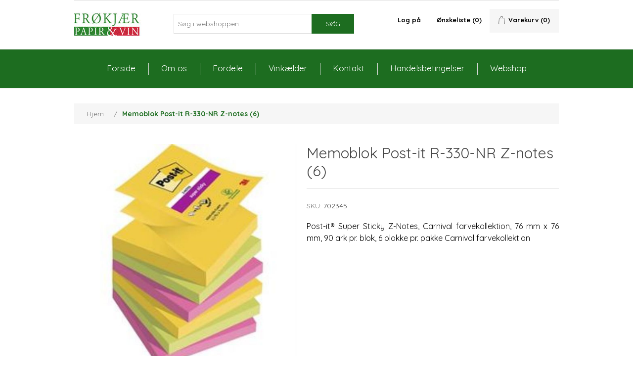

--- FILE ---
content_type: text/html; charset=utf-8
request_url: https://froekjaerpapir.dk/memoblok-post-it-r-330-nr-z-notes-6
body_size: 9124
content:


<!DOCTYPE html>
<html lang="da" dir="ltr" class="html-product-details-page">
<head>
    <title>Fr&#xF8;kj&#xE6;r papir &amp; vin. Memoblok Post-it R-330-NR Z-notes (6)</title>
    <meta http-equiv="Content-type" content="text/html;charset=UTF-8" />
    <meta name="description" content="" />
    <meta name="keywords" content="" />
    <meta name="generator" content="nopCommerce" />
    <meta name="viewport" content="width=device-width, initial-scale=1" />
    <meta property="og:type" content="product" />
<meta property="og:title" content="Memoblok Post-it R-330-NR Z-notes (6)" />
<meta property="og:description" content="" />
<meta property="og:image" content="https://froekjaerpapir.dk/images/thumbs/36455540_550.jpeg" />
<meta property="og:image:url" content="https://froekjaerpapir.dk/images/thumbs/36455540_550.jpeg" />
<meta property="og:url" content="https://froekjaerpapir.dk/memoblok-post-it-r-330-nr-z-notes-6" />
<meta property="og:site_name" content="Fr&#xF8;kj&#xE6;r papir og vin" />
<meta property="twitter:card" content="summary" />
<meta property="twitter:site" content="Fr&#xF8;kj&#xE6;r papir og vin" />
<meta property="twitter:title" content="Memoblok Post-it R-330-NR Z-notes (6)" />
<meta property="twitter:description" content="" />
<meta property="twitter:image" content="https://froekjaerpapir.dk/images/thumbs/36455540_550.jpeg" />
<meta property="twitter:url" content="https://froekjaerpapir.dk/memoblok-post-it-r-330-nr-z-notes-6" />

       

    <link rel="stylesheet" type="text/css" href="/lib_npm/jquery-ui-dist/jquery-ui.min.css?v=kTOtt-fCe9uOSlPPUS8VmD9fBsI" />
<link rel="stylesheet" type="text/css" href="/Themes/Frokjaer/Content/css/fontawesome_solid.min.css?v=ueq8SHHaBSPFdz9G0OW39Gytvg4" />
<link rel="stylesheet" type="text/css" href="/Themes/Frokjaer/Content/css/fontawesome.min.css?v=DfXskvSd7GWyHiONaPe2GCrOt4Y" />
<link rel="stylesheet" type="text/css" href="/Themes/Frokjaer/Content/css/bootstrap.min.css?v=4gdDGqkhA-44qDt_cyTng93yIhk" />
<link rel="stylesheet" type="text/css" href="/Themes/Frokjaer/Content/css/styles.css?v=PxQqecC6dMqo70w4TMpL00SOTB0" />
<link rel="stylesheet" type="text/css" href="/Themes/Frokjaer/Content/css/mobile.min.css?v=BK2u-pk7INOiVxxtuZBG7D-Alk4" />
<link rel="stylesheet" type="text/css" href="/Themes/Frokjaer/Content/css/custom.min.css?v=bxjwDJLBp-uKWXIrudLKe_0NmNc" />
<link rel="stylesheet" type="text/css" href="/Themes/Frokjaer/Content/css/ch.css?v=EZulC7_Z3marlC1GB9F_NdWSiTI" />
<link rel="stylesheet" type="text/css" href="/Plugins/SevenSpikes.Nop.Plugins.MegaMenu/Themes/DefaultClean/Content/MegaMenu.css?v=9I__SHuFqPCG-HhMZJggSd0lfNc" />
<link rel="stylesheet" type="text/css" href="https://fonts.googleapis.com/css2?family=Quicksand:wght@300;400;500;600;700&display=swap" />


    
    
    
    
    <link rel="apple-touch-icon" sizes="180x180" href="/icons/icons_0/apple-touch-icon.png?v=4.50">
<link rel="icon" type="image/png" sizes="32x32" href="/icons/icons_0/favicon-32x32.png?v=4.50">
<link rel="icon" type="image/png" sizes="192x192" href="/icons/icons_0/android-chrome-192x192.png?v=4.50">
<link rel="icon" type="image/png" sizes="16x16" href="/icons/icons_0/favicon-16x16.png?v=4.50">
<link rel="manifest" href="/icons/icons_0/site.webmanifest?v=4.50">
<link rel="mask-icon" href="/icons/icons_0/safari-pinned-tab.svg?v=4.50" color="#5bbad5">
<link rel="shortcut icon" href="/icons/icons_0/favicon.ico?v=4.50">
<meta name="msapplication-TileColor" content="#2b5797">
<meta name="msapplication-TileImage" content="/icons/icons_0/mstile-144x144.png?v=4.50">
<meta name="msapplication-config" content="/icons/icons_0/browserconfig.xml?v=4.50">
<meta name="theme-color" content="#ffffff">
    
    
    <!--Powered by nopCommerce - https://www.nopCommerce.com-->

    <script src="https://challenges.cloudflare.com/turnstile/v0/api.js?compat=recaptcha" async="" defer="" type="text/javascript"></script>
</head>
<body>
    

<div class="ajax-loading-block-window" style="display: none">
</div>
<div id="dialog-notifications-success" title="Bemærkning" style="display:none;">
</div>
<div id="dialog-notifications-error" title="Fejl" style="display:none;">
</div>
<div id="dialog-notifications-warning" title="Advarsel" style="display:none;">
</div>
<div id="bar-notification" class="bar-notification-container" data-close="Luk">
</div>

<!--[if lte IE 8]>
    <div style="clear:both;height:59px;text-align:center;position:relative;">
        <a href="http://www.microsoft.com/windows/internet-explorer/default.aspx" target="_blank">
            <img src="/Themes/Frokjaer/Content/images/ie_warning.jpg" height="42" width="820" alt="You are using an outdated browser. For a faster, safer browsing experience, upgrade for free today." />
        </a>
    </div>
<![endif]--><div class="master-wrapper-page">
    
<div class="header">
    
    <div class="desktop-header">
    <div class="header-upper">
       <div class="header-selectors-wrapper">
            
        </div>
    </div>
    
    <div class="header-lower">
        <div class="header-logo">
            <a href="/">
    <img title="" alt="Fr&#xF8;kj&#xE6;r papir og vin" src="https://froekjaerpapir.dk/images/thumbs/0000080_froekjaer_papir_vin_logo.jpeg">
</a>
        </div>
        <div class="search-box store-search-box">
            <form method="get" id="small-search-box-form" action="/search">
        <input type="text" class="search-box-text" id="small-searchterms" autocomplete="off" name="q" placeholder="Søg i webshoppen" aria-label="Søg i butikken" />
        <button type="submit" class="button-1 search-box-button">Søg</button>
            
            
</form>
        </div>
            <div class="header-links-wrapper">
                
<div class="header-links">
    <div class="desktop-header">
    <ul>
        
                <li><a href="/login?returnUrl=%2Fmemoblok-post-it-r-330-nr-z-notes-6" title="Log på" class="ico-login">Log på</a></li>
            <li>
                    <a href="/wishlist" class="ico-wishlist" title='Ønskeliste'>
                    <span class="wishlist-label">Ønskeliste</span>
                    <span class="wishlist-qty">(0)</span>
                </a>
            </li>
            <li id="topcartlink">
                    <a href="/cart" class="ico-cart" title='Varekurv'>
                    <span class="cart-label">Varekurv</span>
                    <span class="cart-qty">(0)</span>
                </a>
            </li>
        
    </ul>
    </div>

    <div class ="mobile-header">
        <ul>
                <li>
                    <a href="/login?returnUrl=%2Fmemoblok-post-it-r-330-nr-z-notes-6" class="ico-login">
                         <img src = "../Themes/Frokjaer/Content/images/user-alt.png">
                    </a>
                </li>
           
                <li>
                    <a href="/cart">
                        <img src = "../Themes/Frokjaer/Content/images/cart.png">
                        <span class="cart-qty">(0)</span>
                    </a>
                </li>
            <li class = "toggle-btn">
                 <a href ="javascript:void(0);">
                        <img src = "../Themes/Frokjaer/Content/images/bars-solid.png" class = "burger-btn">
                      
                    </a>
            </li>
        </ul>
    </div>
        
</div>

                <div id="flyout-cart" class="flyout-cart">
    <div class="mini-shopping-cart">
        <div class="count">
Du har ingen varer i din varekurv.        </div>
    </div>
</div>

            </div>
            </div>
    
    
    </div>
    <div class="mobile-header">
        <div class = "custom-header">
            <div class="header-logo">
                <a href="/">
    <img title="" alt="Fr&#xF8;kj&#xE6;r papir og vin" src="https://froekjaerpapir.dk/images/thumbs/0000080_froekjaer_papir_vin_logo.jpeg">
</a>
             </div>
             <div class = "menu-items">
                
<div class="header-links">
    <div class="desktop-header">
    <ul>
        
                <li><a href="/login?returnUrl=%2Fmemoblok-post-it-r-330-nr-z-notes-6" title="Log på" class="ico-login">Log på</a></li>
            <li>
                    <a href="/wishlist" class="ico-wishlist" title='Ønskeliste'>
                    <span class="wishlist-label">Ønskeliste</span>
                    <span class="wishlist-qty">(0)</span>
                </a>
            </li>
            <li id="topcartlink">
                    <a href="/cart" class="ico-cart" title='Varekurv'>
                    <span class="cart-label">Varekurv</span>
                    <span class="cart-qty">(0)</span>
                </a>
            </li>
        
    </ul>
    </div>

    <div class ="mobile-header">
        <ul>
                <li>
                    <a href="/login?returnUrl=%2Fmemoblok-post-it-r-330-nr-z-notes-6" class="ico-login">
                         <img src = "../Themes/Frokjaer/Content/images/user-alt.png">
                    </a>
                </li>
           
                <li>
                    <a href="/cart">
                        <img src = "../Themes/Frokjaer/Content/images/cart.png">
                        <span class="cart-qty">(0)</span>
                    </a>
                </li>
            <li class = "toggle-btn">
                 <a href ="javascript:void(0);">
                        <img src = "../Themes/Frokjaer/Content/images/bars-solid.png" class = "burger-btn">
                      
                    </a>
            </li>
        </ul>
    </div>
        
</div>

             </div>
             <div class="search-box store-search-box">
                <form method="get" id="small-search-box-form" action="/search">
        <input type="text" class="search-box-text" id="small-searchterms" autocomplete="off" name="q" placeholder="Søg i webshoppen" aria-label="Søg i butikken" />
        <button type="submit" class="button-1 search-box-button">Søg</button>
            
            
</form>
            </div>
        </div>
    </div>

    
</div>
    









    <ul class="mega-menu top_header_menu"
        data-isRtlEnabled="false"
        data-enableClickForDropDown="false">


<li class=" ">

    <a href="/" class="" title="Forside" ><span> Forside</span></a>

</li>



<li class=" ">

    <a href="/om-os" class="" title="Om os" ><span> Om os</span></a>

</li>



<li class=" ">

    <a href="/fordele" class="" title="Fordele" ><span> Fordele</span></a>

</li>



<li class=" ">

    <a href="/vink&#xE6;lder" class="" title="Vink&#xE6;lder" ><span> Vink&#xE6;lder</span></a>

</li>



<li class=" ">

    <a href="/contactus" class="" title="Kontakt" ><span> Kontakt</span></a>

</li>



<li class=" ">

    <a href="/handelsbetingelser" class="" title="Handelsbetingelser" ><span> Handelsbetingelser</span></a>

</li>



<li class=" ">

    <a href="/av-konferenceudstyr" class="" title="Webshop" ><span> Webshop</span></a>

</li>


        
    </ul>
    <div class="menu-title"><span>Menu</span></div>
    <ul class="mega-menu-responsive top_header_menu">


<li class=" ">

    <a href="/" class="" title="Forside" ><span> Forside</span></a>

</li>



<li class=" ">

    <a href="/om-os" class="" title="Om os" ><span> Om os</span></a>

</li>



<li class=" ">

    <a href="/fordele" class="" title="Fordele" ><span> Fordele</span></a>

</li>



<li class=" ">

    <a href="/vink&#xE6;lder" class="" title="Vink&#xE6;lder" ><span> Vink&#xE6;lder</span></a>

</li>



<li class=" ">

    <a href="/contactus" class="" title="Kontakt" ><span> Kontakt</span></a>

</li>



<li class=" ">

    <a href="/handelsbetingelser" class="" title="Handelsbetingelser" ><span> Handelsbetingelser</span></a>

</li>



<li class=" ">

    <a href="/av-konferenceudstyr" class="" title="Webshop" ><span> Webshop</span></a>

</li>


        
    </ul>

   
    



    
    <div class="header-menu">
       

<ul class="top-menu notmobile">
    
        <li>
            <a href="/av-konferenceudstyr">AV- &amp; konferenceudstyr
            </a>
                    <div class="sublist-toggle"></div>
                    <ul class="sublist first-level">
        <li>
            <a href="/flipovere-tilbehoer">Flipovere/tilbeh&#xF8;r
            </a>
        </li>
        <li>
            <a href="/dokumentmapper">Dokumentmapper
            </a>
        </li>
        <li>
            <a href="/whiteboardtavler-tilbehoer">Whiteboardtavler/tilbeh&#xF8;r
            </a>
        </li>
        <li>
            <a href="/moedetilbehoer">M&#xF8;detilbeh&#xF8;r
            </a>
        </li>
        <li>
            <a href="/opslagstavler-tilbehoer">Opslagstavler/tilbeh&#xF8;r
            </a>
        </li>
        <li>
            <a href="/tasker-2">Tasker
            </a>
        </li>
                    </ul>
        </li>
        <li>
            <a href="/belysning-inventar">Belysning &amp; Inventar
            </a>
                    <div class="sublist-toggle"></div>
                    <ul class="sublist first-level">
        <li>
            <a href="/lamper">Lamper
            </a>
        </li>
        <li>
            <a href="/vaegure">V&#xE6;gure
            </a>
        </li>
        <li>
            <a href="/brevvaegte">Brevv&#xE6;gte
            </a>
        </li>
        <li>
            <a href="/stoleunderlag">Stoleunderlag
            </a>
        </li>
        <li>
            <a href="/kontorstole">kontorstole
            </a>
        </li>
        <li>
            <a href="/fodstoetter">Fodst&#xF8;tter
            </a>
        </li>
        <li>
            <a href="/noegleskabe">N&#xF8;gleskabe
            </a>
        </li>
        <li>
            <a href="/elefantfoedder">Elefantf&#xF8;dder
            </a>
        </li>
                    </ul>
        </li>
        <li>
            <a href="/indbinding-laminering">Indbinding &amp; Laminering
            </a>
                    <div class="sublist-toggle"></div>
                    <ul class="sublist first-level">
        <li>
            <a href="/spiralindbindingmaskiner">Spiralindbindingmaskiner
            </a>
        </li>
        <li>
            <a href="/plastspiraler-2">Plastspiraler
            </a>
        </li>
        <li>
            <a href="/tilbehoer-3">Tilbeh&#xF8;r
            </a>
        </li>
        <li>
            <a href="/lamineringsmaskiner-2">Lamineringsmaskiner
            </a>
        </li>
        <li>
            <a href="/lamineringslommer-2">Lamineringslommer
            </a>
        </li>
                    </ul>
        </li>
        <li>
            <a href="/labelprintere-2">Labelprintere
            </a>
                    <div class="sublist-toggle"></div>
                    <ul class="sublist first-level">
        <li>
            <a href="/labelprintere">Labelprintere
            </a>
        </li>
        <li>
            <a href="/tilbehoer">Tilbeh&#xF8;r
            </a>
                    <div class="sublist-toggle"></div>
                    <ul class="sublist ">
        <li>
            <a href="/dymo">Dymo
            </a>
        </li>
        <li>
            <a href="/brother">Brother
            </a>
        </li>
                    </ul>
        </li>
                    </ul>
        </li>
        <li>
            <a href="/papirvarer">Papirvarer
            </a>
                    <div class="sublist-toggle"></div>
                    <ul class="sublist first-level">
        <li>
            <a href="/kopi-printerpapir">Kopi-/printerpapir
            </a>
        </li>
        <li>
            <a href="/fotopapir">Fotopapir
            </a>
        </li>
        <li>
            <a href="/kuloert-kopipapir">Kul&#xF8;rt kopipapir
            </a>
                    <div class="sublist-toggle"></div>
                    <ul class="sublist ">
        <li>
            <a href="/a3-80-g">A3 - 80 g
            </a>
        </li>
        <li>
            <a href="/a4-80-g">A4 - 80 g
            </a>
        </li>
        <li>
            <a href="/a4-120-g">A4 - 120 g
            </a>
        </li>
        <li>
            <a href="/a4-160-g">A4 - 160 g
            </a>
        </li>
                    </ul>
        </li>
        <li>
            <a href="/karton">Karton
            </a>
                    <div class="sublist-toggle"></div>
                    <ul class="sublist ">
        <li>
            <a href="/hobbykarton-a4">Hobbykarton A4
            </a>
        </li>
        <li>
            <a href="/hobbykarton-a2">Hobbykarton A2
            </a>
        </li>
        <li>
            <a href="/skiltekarton">Skiltekarton
            </a>
        </li>
        <li>
            <a href="/falseaeskekarton">False&#xE6;skekarton
            </a>
        </li>
                    </ul>
        </li>
        <li>
            <a href="/konvolutter">Konvolutter
            </a>
                    <div class="sublist-toggle"></div>
                    <ul class="sublist ">
        <li>
            <a href="/specialkonvolutter">Specialkonvolutter
            </a>
        </li>
        <li>
            <a href="/konvolutter-uden-rude">Konvolutter uden rude
            </a>
        </li>
        <li>
            <a href="/konvolutter-med-rude">Konvolutter med rude
            </a>
        </li>
        <li>
            <a href="/boblekuverter">Boblekuverter
            </a>
        </li>
        <li>
            <a href="/proeveposer">Pr&#xF8;veposer
            </a>
        </li>
                    </ul>
        </li>
        <li>
            <a href="/etiketter-visitkort">Etiketter/visitkort
            </a>
                    <div class="sublist-toggle"></div>
                    <ul class="sublist ">
        <li>
            <a href="/laser-etiketter">Laser etiketter
            </a>
        </li>
        <li>
            <a href="/visitkort-til-printer">Visitkort til printer
            </a>
        </li>
        <li>
            <a href="/etiketter-til-manuelt-brug">Etiketter til manuelt brug
            </a>
        </li>
        <li>
            <a href="/multifunktions-etiketter">Multifunktions etiketter
            </a>
        </li>
        <li>
            <a href="/transparente-etiketter">Transparente etiketter
            </a>
        </li>
        <li>
            <a href="/vandfaste-etiketter">Vandfaste etiketter
            </a>
        </li>
        <li>
            <a href="/etiketter-paa-rulle">Etiketter p&#xE5; rulle
            </a>
        </li>
        <li>
            <a href="/inkjet-etiketter">Inkjet etiketter
            </a>
        </li>
                    </ul>
        </li>
        <li>
            <a href="/bonruller">Bonruller
            </a>
                    <div class="sublist-toggle"></div>
                    <ul class="sublist ">
        <li>
            <a href="/termoruller">Termoruller
            </a>
        </li>
        <li>
            <a href="/regneruller">Regneruller
            </a>
        </li>
                    </ul>
        </li>
        <li>
            <a href="/blokke">Blokke
            </a>
                    <div class="sublist-toggle"></div>
                    <ul class="sublist ">
        <li>
            <a href="/standardblokke">Standardblokke
            </a>
        </li>
        <li>
            <a href="/telefonblokke">Telefonblokke
            </a>
        </li>
        <li>
            <a href="/kollegieblokke">Kollegieblokke
            </a>
        </li>
        <li>
            <a href="/grafiske-blokke">Grafiske blokke
            </a>
        </li>
        <li>
            <a href="/memoblokke">Memoblokke
            </a>
        </li>
                    </ul>
        </li>
                    </ul>
        </li>
        <li>
            <a href="/kontorartikler">Kontorartikler
            </a>
                    <div class="sublist-toggle"></div>
                    <ul class="sublist first-level">
        <li>
            <a href="/papirkurve">Papirkurve
            </a>
        </li>
        <li>
            <a href="/pengekasser">Pengekasser
            </a>
        </li>
        <li>
            <a href="/registersystemer">Registersystemer
            </a>
        </li>
        <li>
            <a href="/batterier">Batterier
            </a>
        </li>
        <li>
            <a href="/skriveunderlag">Skriveunderlag
            </a>
        </li>
        <li>
            <a href="/stempler">Stempler
            </a>
        </li>
        <li>
            <a href="/haeftemaskiner">H&#xE6;ftemaskiner
            </a>
        </li>
        <li>
            <a href="/haefteklammer">H&#xE6;fteklammer
            </a>
        </li>
        <li>
            <a href="/prismaerkning">Prism&#xE6;rkning
            </a>
        </li>
        <li>
            <a href="/hulapparater">Hulapparater
            </a>
        </li>
        <li>
            <a href="/indexfaner">Indexfaner
            </a>
        </li>
        <li>
            <a href="/tape">Tape
            </a>
        </li>
        <li>
            <a href="/papirklemmer">Papirklemmer
            </a>
        </li>
        <li>
            <a href="/sakse">Sakse
            </a>
        </li>
        <li>
            <a href="/bladvendere">Bladvendere
            </a>
        </li>
        <li>
            <a href="/konceptholdere">Konceptholdere
            </a>
        </li>
        <li>
            <a href="/penneholdere">Penneholdere
            </a>
        </li>
        <li>
            <a href="/bogstoetter">Bogst&#xF8;tter
            </a>
        </li>
        <li>
            <a href="/lim">Lim
            </a>
        </li>
        <li>
            <a href="/korrektion">Korrektion
            </a>
        </li>
        <li>
            <a href="/klammefjernere">Klammefjernere
            </a>
        </li>
        <li>
            <a href="/clips">Clips
            </a>
        </li>
        <li>
            <a href="/hobbyknive">Hobbyknive
            </a>
        </li>
                    </ul>
        </li>
        <li>
            <a href="/kalendere">Kalendere
            </a>
        </li>
        <li>
            <a href="/arkivering">Arkivering
            </a>
                    <div class="sublist-toggle"></div>
                    <ul class="sublist first-level">
        <li>
            <a href="/brevordnere">Brevordnere
            </a>
        </li>
        <li>
            <a href="/ringbind">Ringbind
            </a>
        </li>
        <li>
            <a href="/registre-2">Registre
            </a>
        </li>
        <li>
            <a href="/faneblade-2">Faneblade
            </a>
        </li>
        <li>
            <a href="/plastlommer">Plastlommer
            </a>
        </li>
        <li>
            <a href="/elastikmapper">Elastikmapper
            </a>
        </li>
        <li>
            <a href="/tilbudsmapper">Tilbudsmapper
            </a>
        </li>
        <li>
            <a href="/demomapper">Demomapper
            </a>
        </li>
        <li>
            <a href="/haengemapper">H&#xE6;ngemapper
            </a>
        </li>
        <li>
            <a href="/arkivaesker-mm">Arkiv&#xE6;sker m.m.
            </a>
        </li>
        <li>
            <a href="/tidsskriftskassetter">Tidsskriftskassetter
            </a>
        </li>
                    </ul>
        </li>
        <li>
            <a href="/skriveartikler">Skriveartikler
            </a>
                    <div class="sublist-toggle"></div>
                    <ul class="sublist first-level">
        <li>
            <a href="/kuglepenne">Kuglepenne
            </a>
        </li>
        <li>
            <a href="/rollerpenne">Rollerpenne
            </a>
        </li>
        <li>
            <a href="/gelpenne">Gelpenne
            </a>
        </li>
        <li>
            <a href="/fiberpenne">Fiberpenne
            </a>
        </li>
        <li>
            <a href="/permanent-markere">Permanent markere
            </a>
        </li>
        <li>
            <a href="/paintmarkere">Paintmarkere
            </a>
        </li>
        <li>
            <a href="/whiteboardmarkere-2">Whiteboardmarkere
            </a>
        </li>
        <li>
            <a href="/tekstmarkere-2">Tekstmarkere
            </a>
        </li>
        <li>
            <a href="/pencils">Pencils
            </a>
        </li>
        <li>
            <a href="/blyanter">Blyanter
            </a>
        </li>
        <li>
            <a href="/blyantspidsere">Blyantspidsere
            </a>
        </li>
        <li>
            <a href="/refiller">Refiller
            </a>
        </li>
        <li>
            <a href="/miner">Miner
            </a>
        </li>
        <li>
            <a href="/viskelaeder">Viskel&#xE6;der
            </a>
        </li>
                    </ul>
        </li>
        <li>
            <a href="/data-it-produkter">Data- &amp; IT-produkter
            </a>
                    <div class="sublist-toggle"></div>
                    <ul class="sublist first-level">
        <li>
            <a href="/usb-stick">USB Stick
            </a>
        </li>
        <li>
            <a href="/memory-card">Memory Card
            </a>
        </li>
        <li>
            <a href="/touchpenne">Touchpenne
            </a>
        </li>
        <li>
            <a href="/tastatur-mus">Tastatur &amp; mus
            </a>
        </li>
        <li>
            <a href="/mousetrapper-2">Mousetrapper
            </a>
        </li>
        <li>
            <a href="/musemaatter">Musem&#xE5;tter
            </a>
        </li>
        <li>
            <a href="/renseprodukter-2">Renseprodukter
            </a>
        </li>
        <li>
            <a href="/konceptholdere-2">Konceptholdere
            </a>
        </li>
                    </ul>
        </li>
        <li>
            <a href="/forbrugsstoffer">Forbrugsstoffer
            </a>
                    <div class="sublist-toggle"></div>
                    <ul class="sublist first-level">
        <li>
            <a href="/canon-blaek">Canon bl&#xE6;k
            </a>
        </li>
        <li>
            <a href="/brother-blaek">Brother bl&#xE6;k
            </a>
        </li>
        <li>
            <a href="/epson-blaek">Epson bl&#xE6;k
            </a>
        </li>
        <li>
            <a href="/hp-blaek">HP bl&#xE6;k
            </a>
        </li>
        <li>
            <a href="/brother-toner">Brother toner
            </a>
        </li>
        <li>
            <a href="/hp-toner">HP toner
            </a>
        </li>
        <li>
            <a href="/farvebaand">Farveb&#xE5;nd
            </a>
        </li>
                    </ul>
        </li>
        <li>
            <a href="/kontormaskiner">Kontormaskiner
            </a>
                    <div class="sublist-toggle"></div>
                    <ul class="sublist first-level">
        <li>
            <a href="/laserprintere">Laserprintere
            </a>
        </li>
        <li>
            <a href="/blaekprintere">Bl&#xE6;kprintere
            </a>
        </li>
        <li>
            <a href="/makuleringsmaskiner">Makuleringsmaskiner
            </a>
        </li>
        <li>
            <a href="/skaeremaskiner-2">Sk&#xE6;remaskiner
            </a>
        </li>
                    </ul>
        </li>
        <li>
            <a href="/catering">Catering
            </a>
                    <div class="sublist-toggle"></div>
                    <ul class="sublist first-level">
        <li>
            <a href="/kaffe-2">Kaffe
            </a>
        </li>
        <li>
            <a href="/te-2">Te
            </a>
        </li>
        <li>
            <a href="/kakao">Kakao
            </a>
        </li>
        <li>
            <a href="/bolcher">Bolcher
            </a>
        </li>
        <li>
            <a href="/chokolade">Chokolade
            </a>
        </li>
        <li>
            <a href="/karameller">Karameller
            </a>
        </li>
        <li>
            <a href="/vand">Vand
            </a>
        </li>
        <li>
            <a href="/engangsservice">Engangsservice
            </a>
        </li>
        <li>
            <a href="/bordpapir">Bordpapir
            </a>
        </li>
        <li>
            <a href="/servietter">Servietter
            </a>
        </li>
        <li>
            <a href="/film">Film
            </a>
        </li>
        <li>
            <a href="/stanniol">Stanniol
            </a>
        </li>
        <li>
            <a href="/aesker">&#xC6;sker
            </a>
        </li>
        <li>
            <a href="/fryseposer">Fryseposer
            </a>
        </li>
                    </ul>
        </li>
        <li>
            <a href="/husholdningsartikler">Husholdningsartikler
            </a>
                    <div class="sublist-toggle"></div>
                    <ul class="sublist first-level">
        <li>
            <a href="/toiletpapir-2">Toiletpapir
            </a>
        </li>
        <li>
            <a href="/koekkenrulle">K&#xF8;kkenrulle
            </a>
        </li>
        <li>
            <a href="/haandklaedeark">H&#xE5;ndkl&#xE6;deark
            </a>
        </li>
        <li>
            <a href="/aftoerringspapir-2">Aft&#xF8;rringspapir
            </a>
        </li>
        <li>
            <a href="/opvask">Opvask
            </a>
        </li>
        <li>
            <a href="/rengoering-2">Reng&#xF8;ring
            </a>
        </li>
                    </ul>
        </li>
        <li>
            <a href="/emballage">Emballage
            </a>
                    <div class="sublist-toggle"></div>
                    <ul class="sublist first-level">
        <li>
            <a href="/boelgepap">B&#xF8;lgepap
            </a>
        </li>
        <li>
            <a href="/boblefolie">Boblefolie
            </a>
        </li>
        <li>
            <a href="/kassefyld">Kassefyld
            </a>
        </li>
        <li>
            <a href="/tape-2">Tape
            </a>
        </li>
        <li>
            <a href="/indpakningspapir">Indpakningspapir
            </a>
        </li>
        <li>
            <a href="/forsendelsesposer-2">Forsendelsesposer
            </a>
        </li>
        <li>
            <a href="/lynlaasposer">Lynl&#xE5;sposer
            </a>
        </li>
        <li>
            <a href="/baereposer">B&#xE6;reposer
            </a>
        </li>
        <li>
            <a href="/foam">Foam
            </a>
        </li>
                    </ul>
        </li>
        <li>
            <a href="/vinafdeling">Vinafdeling
            </a>
                    <div class="sublist-toggle"></div>
                    <ul class="sublist first-level">
        <li>
            <a href="/roedvin">R&#xF8;dvin
            </a>
        </li>
        <li>
            <a href="/hvidvin">Hvidvin
            </a>
        </li>
        <li>
            <a href="/rosevin">Rosevin
            </a>
        </li>
        <li>
            <a href="/portvin">Portvin
            </a>
        </li>
        <li>
            <a href="/bobler">Bobler
            </a>
        </li>
                    </ul>
        </li>
        <li><a href="/fordele">Fordele</a></li>
        <li><a href="/om-os">Om os</a></li>
    
</ul>
    <div class="menu-toggle">Menu</div>
    <ul class="top-menu mobile">
        
        <li>
            <a href="/av-konferenceudstyr">AV- &amp; konferenceudstyr
            </a>
                    <div class="sublist-toggle"></div>
                    <ul class="sublist first-level">
        <li>
            <a href="/flipovere-tilbehoer">Flipovere/tilbeh&#xF8;r
            </a>
        </li>
        <li>
            <a href="/dokumentmapper">Dokumentmapper
            </a>
        </li>
        <li>
            <a href="/whiteboardtavler-tilbehoer">Whiteboardtavler/tilbeh&#xF8;r
            </a>
        </li>
        <li>
            <a href="/moedetilbehoer">M&#xF8;detilbeh&#xF8;r
            </a>
        </li>
        <li>
            <a href="/opslagstavler-tilbehoer">Opslagstavler/tilbeh&#xF8;r
            </a>
        </li>
        <li>
            <a href="/tasker-2">Tasker
            </a>
        </li>
                    </ul>
        </li>
        <li>
            <a href="/belysning-inventar">Belysning &amp; Inventar
            </a>
                    <div class="sublist-toggle"></div>
                    <ul class="sublist first-level">
        <li>
            <a href="/lamper">Lamper
            </a>
        </li>
        <li>
            <a href="/vaegure">V&#xE6;gure
            </a>
        </li>
        <li>
            <a href="/brevvaegte">Brevv&#xE6;gte
            </a>
        </li>
        <li>
            <a href="/stoleunderlag">Stoleunderlag
            </a>
        </li>
        <li>
            <a href="/kontorstole">kontorstole
            </a>
        </li>
        <li>
            <a href="/fodstoetter">Fodst&#xF8;tter
            </a>
        </li>
        <li>
            <a href="/noegleskabe">N&#xF8;gleskabe
            </a>
        </li>
        <li>
            <a href="/elefantfoedder">Elefantf&#xF8;dder
            </a>
        </li>
                    </ul>
        </li>
        <li>
            <a href="/indbinding-laminering">Indbinding &amp; Laminering
            </a>
                    <div class="sublist-toggle"></div>
                    <ul class="sublist first-level">
        <li>
            <a href="/spiralindbindingmaskiner">Spiralindbindingmaskiner
            </a>
        </li>
        <li>
            <a href="/plastspiraler-2">Plastspiraler
            </a>
        </li>
        <li>
            <a href="/tilbehoer-3">Tilbeh&#xF8;r
            </a>
        </li>
        <li>
            <a href="/lamineringsmaskiner-2">Lamineringsmaskiner
            </a>
        </li>
        <li>
            <a href="/lamineringslommer-2">Lamineringslommer
            </a>
        </li>
                    </ul>
        </li>
        <li>
            <a href="/labelprintere-2">Labelprintere
            </a>
                    <div class="sublist-toggle"></div>
                    <ul class="sublist first-level">
        <li>
            <a href="/labelprintere">Labelprintere
            </a>
        </li>
        <li>
            <a href="/tilbehoer">Tilbeh&#xF8;r
            </a>
                    <div class="sublist-toggle"></div>
                    <ul class="sublist ">
        <li>
            <a href="/dymo">Dymo
            </a>
        </li>
        <li>
            <a href="/brother">Brother
            </a>
        </li>
                    </ul>
        </li>
                    </ul>
        </li>
        <li>
            <a href="/papirvarer">Papirvarer
            </a>
                    <div class="sublist-toggle"></div>
                    <ul class="sublist first-level">
        <li>
            <a href="/kopi-printerpapir">Kopi-/printerpapir
            </a>
        </li>
        <li>
            <a href="/fotopapir">Fotopapir
            </a>
        </li>
        <li>
            <a href="/kuloert-kopipapir">Kul&#xF8;rt kopipapir
            </a>
                    <div class="sublist-toggle"></div>
                    <ul class="sublist ">
        <li>
            <a href="/a3-80-g">A3 - 80 g
            </a>
        </li>
        <li>
            <a href="/a4-80-g">A4 - 80 g
            </a>
        </li>
        <li>
            <a href="/a4-120-g">A4 - 120 g
            </a>
        </li>
        <li>
            <a href="/a4-160-g">A4 - 160 g
            </a>
        </li>
                    </ul>
        </li>
        <li>
            <a href="/karton">Karton
            </a>
                    <div class="sublist-toggle"></div>
                    <ul class="sublist ">
        <li>
            <a href="/hobbykarton-a4">Hobbykarton A4
            </a>
        </li>
        <li>
            <a href="/hobbykarton-a2">Hobbykarton A2
            </a>
        </li>
        <li>
            <a href="/skiltekarton">Skiltekarton
            </a>
        </li>
        <li>
            <a href="/falseaeskekarton">False&#xE6;skekarton
            </a>
        </li>
                    </ul>
        </li>
        <li>
            <a href="/konvolutter">Konvolutter
            </a>
                    <div class="sublist-toggle"></div>
                    <ul class="sublist ">
        <li>
            <a href="/specialkonvolutter">Specialkonvolutter
            </a>
        </li>
        <li>
            <a href="/konvolutter-uden-rude">Konvolutter uden rude
            </a>
        </li>
        <li>
            <a href="/konvolutter-med-rude">Konvolutter med rude
            </a>
        </li>
        <li>
            <a href="/boblekuverter">Boblekuverter
            </a>
        </li>
        <li>
            <a href="/proeveposer">Pr&#xF8;veposer
            </a>
        </li>
                    </ul>
        </li>
        <li>
            <a href="/etiketter-visitkort">Etiketter/visitkort
            </a>
                    <div class="sublist-toggle"></div>
                    <ul class="sublist ">
        <li>
            <a href="/laser-etiketter">Laser etiketter
            </a>
        </li>
        <li>
            <a href="/visitkort-til-printer">Visitkort til printer
            </a>
        </li>
        <li>
            <a href="/etiketter-til-manuelt-brug">Etiketter til manuelt brug
            </a>
        </li>
        <li>
            <a href="/multifunktions-etiketter">Multifunktions etiketter
            </a>
        </li>
        <li>
            <a href="/transparente-etiketter">Transparente etiketter
            </a>
        </li>
        <li>
            <a href="/vandfaste-etiketter">Vandfaste etiketter
            </a>
        </li>
        <li>
            <a href="/etiketter-paa-rulle">Etiketter p&#xE5; rulle
            </a>
        </li>
        <li>
            <a href="/inkjet-etiketter">Inkjet etiketter
            </a>
        </li>
                    </ul>
        </li>
        <li>
            <a href="/bonruller">Bonruller
            </a>
                    <div class="sublist-toggle"></div>
                    <ul class="sublist ">
        <li>
            <a href="/termoruller">Termoruller
            </a>
        </li>
        <li>
            <a href="/regneruller">Regneruller
            </a>
        </li>
                    </ul>
        </li>
        <li>
            <a href="/blokke">Blokke
            </a>
                    <div class="sublist-toggle"></div>
                    <ul class="sublist ">
        <li>
            <a href="/standardblokke">Standardblokke
            </a>
        </li>
        <li>
            <a href="/telefonblokke">Telefonblokke
            </a>
        </li>
        <li>
            <a href="/kollegieblokke">Kollegieblokke
            </a>
        </li>
        <li>
            <a href="/grafiske-blokke">Grafiske blokke
            </a>
        </li>
        <li>
            <a href="/memoblokke">Memoblokke
            </a>
        </li>
                    </ul>
        </li>
                    </ul>
        </li>
        <li>
            <a href="/kontorartikler">Kontorartikler
            </a>
                    <div class="sublist-toggle"></div>
                    <ul class="sublist first-level">
        <li>
            <a href="/papirkurve">Papirkurve
            </a>
        </li>
        <li>
            <a href="/pengekasser">Pengekasser
            </a>
        </li>
        <li>
            <a href="/registersystemer">Registersystemer
            </a>
        </li>
        <li>
            <a href="/batterier">Batterier
            </a>
        </li>
        <li>
            <a href="/skriveunderlag">Skriveunderlag
            </a>
        </li>
        <li>
            <a href="/stempler">Stempler
            </a>
        </li>
        <li>
            <a href="/haeftemaskiner">H&#xE6;ftemaskiner
            </a>
        </li>
        <li>
            <a href="/haefteklammer">H&#xE6;fteklammer
            </a>
        </li>
        <li>
            <a href="/prismaerkning">Prism&#xE6;rkning
            </a>
        </li>
        <li>
            <a href="/hulapparater">Hulapparater
            </a>
        </li>
        <li>
            <a href="/indexfaner">Indexfaner
            </a>
        </li>
        <li>
            <a href="/tape">Tape
            </a>
        </li>
        <li>
            <a href="/papirklemmer">Papirklemmer
            </a>
        </li>
        <li>
            <a href="/sakse">Sakse
            </a>
        </li>
        <li>
            <a href="/bladvendere">Bladvendere
            </a>
        </li>
        <li>
            <a href="/konceptholdere">Konceptholdere
            </a>
        </li>
        <li>
            <a href="/penneholdere">Penneholdere
            </a>
        </li>
        <li>
            <a href="/bogstoetter">Bogst&#xF8;tter
            </a>
        </li>
        <li>
            <a href="/lim">Lim
            </a>
        </li>
        <li>
            <a href="/korrektion">Korrektion
            </a>
        </li>
        <li>
            <a href="/klammefjernere">Klammefjernere
            </a>
        </li>
        <li>
            <a href="/clips">Clips
            </a>
        </li>
        <li>
            <a href="/hobbyknive">Hobbyknive
            </a>
        </li>
                    </ul>
        </li>
        <li>
            <a href="/kalendere">Kalendere
            </a>
        </li>
        <li>
            <a href="/arkivering">Arkivering
            </a>
                    <div class="sublist-toggle"></div>
                    <ul class="sublist first-level">
        <li>
            <a href="/brevordnere">Brevordnere
            </a>
        </li>
        <li>
            <a href="/ringbind">Ringbind
            </a>
        </li>
        <li>
            <a href="/registre-2">Registre
            </a>
        </li>
        <li>
            <a href="/faneblade-2">Faneblade
            </a>
        </li>
        <li>
            <a href="/plastlommer">Plastlommer
            </a>
        </li>
        <li>
            <a href="/elastikmapper">Elastikmapper
            </a>
        </li>
        <li>
            <a href="/tilbudsmapper">Tilbudsmapper
            </a>
        </li>
        <li>
            <a href="/demomapper">Demomapper
            </a>
        </li>
        <li>
            <a href="/haengemapper">H&#xE6;ngemapper
            </a>
        </li>
        <li>
            <a href="/arkivaesker-mm">Arkiv&#xE6;sker m.m.
            </a>
        </li>
        <li>
            <a href="/tidsskriftskassetter">Tidsskriftskassetter
            </a>
        </li>
                    </ul>
        </li>
        <li>
            <a href="/skriveartikler">Skriveartikler
            </a>
                    <div class="sublist-toggle"></div>
                    <ul class="sublist first-level">
        <li>
            <a href="/kuglepenne">Kuglepenne
            </a>
        </li>
        <li>
            <a href="/rollerpenne">Rollerpenne
            </a>
        </li>
        <li>
            <a href="/gelpenne">Gelpenne
            </a>
        </li>
        <li>
            <a href="/fiberpenne">Fiberpenne
            </a>
        </li>
        <li>
            <a href="/permanent-markere">Permanent markere
            </a>
        </li>
        <li>
            <a href="/paintmarkere">Paintmarkere
            </a>
        </li>
        <li>
            <a href="/whiteboardmarkere-2">Whiteboardmarkere
            </a>
        </li>
        <li>
            <a href="/tekstmarkere-2">Tekstmarkere
            </a>
        </li>
        <li>
            <a href="/pencils">Pencils
            </a>
        </li>
        <li>
            <a href="/blyanter">Blyanter
            </a>
        </li>
        <li>
            <a href="/blyantspidsere">Blyantspidsere
            </a>
        </li>
        <li>
            <a href="/refiller">Refiller
            </a>
        </li>
        <li>
            <a href="/miner">Miner
            </a>
        </li>
        <li>
            <a href="/viskelaeder">Viskel&#xE6;der
            </a>
        </li>
                    </ul>
        </li>
        <li>
            <a href="/data-it-produkter">Data- &amp; IT-produkter
            </a>
                    <div class="sublist-toggle"></div>
                    <ul class="sublist first-level">
        <li>
            <a href="/usb-stick">USB Stick
            </a>
        </li>
        <li>
            <a href="/memory-card">Memory Card
            </a>
        </li>
        <li>
            <a href="/touchpenne">Touchpenne
            </a>
        </li>
        <li>
            <a href="/tastatur-mus">Tastatur &amp; mus
            </a>
        </li>
        <li>
            <a href="/mousetrapper-2">Mousetrapper
            </a>
        </li>
        <li>
            <a href="/musemaatter">Musem&#xE5;tter
            </a>
        </li>
        <li>
            <a href="/renseprodukter-2">Renseprodukter
            </a>
        </li>
        <li>
            <a href="/konceptholdere-2">Konceptholdere
            </a>
        </li>
                    </ul>
        </li>
        <li>
            <a href="/forbrugsstoffer">Forbrugsstoffer
            </a>
                    <div class="sublist-toggle"></div>
                    <ul class="sublist first-level">
        <li>
            <a href="/canon-blaek">Canon bl&#xE6;k
            </a>
        </li>
        <li>
            <a href="/brother-blaek">Brother bl&#xE6;k
            </a>
        </li>
        <li>
            <a href="/epson-blaek">Epson bl&#xE6;k
            </a>
        </li>
        <li>
            <a href="/hp-blaek">HP bl&#xE6;k
            </a>
        </li>
        <li>
            <a href="/brother-toner">Brother toner
            </a>
        </li>
        <li>
            <a href="/hp-toner">HP toner
            </a>
        </li>
        <li>
            <a href="/farvebaand">Farveb&#xE5;nd
            </a>
        </li>
                    </ul>
        </li>
        <li>
            <a href="/kontormaskiner">Kontormaskiner
            </a>
                    <div class="sublist-toggle"></div>
                    <ul class="sublist first-level">
        <li>
            <a href="/laserprintere">Laserprintere
            </a>
        </li>
        <li>
            <a href="/blaekprintere">Bl&#xE6;kprintere
            </a>
        </li>
        <li>
            <a href="/makuleringsmaskiner">Makuleringsmaskiner
            </a>
        </li>
        <li>
            <a href="/skaeremaskiner-2">Sk&#xE6;remaskiner
            </a>
        </li>
                    </ul>
        </li>
        <li>
            <a href="/catering">Catering
            </a>
                    <div class="sublist-toggle"></div>
                    <ul class="sublist first-level">
        <li>
            <a href="/kaffe-2">Kaffe
            </a>
        </li>
        <li>
            <a href="/te-2">Te
            </a>
        </li>
        <li>
            <a href="/kakao">Kakao
            </a>
        </li>
        <li>
            <a href="/bolcher">Bolcher
            </a>
        </li>
        <li>
            <a href="/chokolade">Chokolade
            </a>
        </li>
        <li>
            <a href="/karameller">Karameller
            </a>
        </li>
        <li>
            <a href="/vand">Vand
            </a>
        </li>
        <li>
            <a href="/engangsservice">Engangsservice
            </a>
        </li>
        <li>
            <a href="/bordpapir">Bordpapir
            </a>
        </li>
        <li>
            <a href="/servietter">Servietter
            </a>
        </li>
        <li>
            <a href="/film">Film
            </a>
        </li>
        <li>
            <a href="/stanniol">Stanniol
            </a>
        </li>
        <li>
            <a href="/aesker">&#xC6;sker
            </a>
        </li>
        <li>
            <a href="/fryseposer">Fryseposer
            </a>
        </li>
                    </ul>
        </li>
        <li>
            <a href="/husholdningsartikler">Husholdningsartikler
            </a>
                    <div class="sublist-toggle"></div>
                    <ul class="sublist first-level">
        <li>
            <a href="/toiletpapir-2">Toiletpapir
            </a>
        </li>
        <li>
            <a href="/koekkenrulle">K&#xF8;kkenrulle
            </a>
        </li>
        <li>
            <a href="/haandklaedeark">H&#xE5;ndkl&#xE6;deark
            </a>
        </li>
        <li>
            <a href="/aftoerringspapir-2">Aft&#xF8;rringspapir
            </a>
        </li>
        <li>
            <a href="/opvask">Opvask
            </a>
        </li>
        <li>
            <a href="/rengoering-2">Reng&#xF8;ring
            </a>
        </li>
                    </ul>
        </li>
        <li>
            <a href="/emballage">Emballage
            </a>
                    <div class="sublist-toggle"></div>
                    <ul class="sublist first-level">
        <li>
            <a href="/boelgepap">B&#xF8;lgepap
            </a>
        </li>
        <li>
            <a href="/boblefolie">Boblefolie
            </a>
        </li>
        <li>
            <a href="/kassefyld">Kassefyld
            </a>
        </li>
        <li>
            <a href="/tape-2">Tape
            </a>
        </li>
        <li>
            <a href="/indpakningspapir">Indpakningspapir
            </a>
        </li>
        <li>
            <a href="/forsendelsesposer-2">Forsendelsesposer
            </a>
        </li>
        <li>
            <a href="/lynlaasposer">Lynl&#xE5;sposer
            </a>
        </li>
        <li>
            <a href="/baereposer">B&#xE6;reposer
            </a>
        </li>
        <li>
            <a href="/foam">Foam
            </a>
        </li>
                    </ul>
        </li>
        <li>
            <a href="/vinafdeling">Vinafdeling
            </a>
                    <div class="sublist-toggle"></div>
                    <ul class="sublist first-level">
        <li>
            <a href="/roedvin">R&#xF8;dvin
            </a>
        </li>
        <li>
            <a href="/hvidvin">Hvidvin
            </a>
        </li>
        <li>
            <a href="/rosevin">Rosevin
            </a>
        </li>
        <li>
            <a href="/portvin">Portvin
            </a>
        </li>
        <li>
            <a href="/bobler">Bobler
            </a>
        </li>
                    </ul>
        </li>
            <li><a href="/fordele">Fordele</a></li>
            <li><a href="/om-os">Om os</a></li>
        
    </ul>
        

    </div>
    <div class="master-wrapper-content">
        

        <div class="master-column-wrapper">
            

        <div class="breadcrumb">
            <ul itemscope itemtype="http://schema.org/BreadcrumbList">
                
                <li>
                    <span>
                        <a href="/">
                            <span>Hjem</span>
                        </a>
                    </span>
                    <span class="delimiter">/</span>
                </li>
                
                <li itemprop="itemListElement" itemscope itemtype="http://schema.org/ListItem">
                    <strong class="current-item" itemprop="name">Memoblok Post-it R-330-NR Z-notes (6)</strong>
                    <span itemprop="item" itemscope itemtype="http://schema.org/Thing" 
                          id="/memoblok-post-it-r-330-nr-z-notes-6">
                    </span>
                    <meta itemprop="position" content="1" />
                    
                </li>
            </ul>
    </div>



<div class="center-1">
    
    <!--product breadcrumb-->

<div class="page product-details-page">
    <div class="page-body">
        
        <form method="post" id="product-details-form" action="/memoblok-post-it-r-330-nr-z-notes-6">



<!--Microdata-->
<div  itemscope itemtype="http://schema.org/Product">
    <meta itemprop="name" content="Memoblok Post-it R-330-NR Z-notes (6)"/>
    <meta itemprop="sku" content="702345"/>
    <meta itemprop="gtin" content=""/>
    <meta itemprop="mpn"/>
    <meta itemprop="description" content=""/>
    <meta itemprop="image" content="https://froekjaerpapir.dk/images/thumbs/36455540_550.jpeg"/>
    <div itemprop="offers" itemscope itemtype="http://schema.org/Offer">
        <meta itemprop="url" content="https://froekjaerpapir.dk/memoblok-post-it-r-330-nr-z-notes-6"/>
        <meta itemprop="price" content="76.00"/>
        <meta itemprop="priceCurrency" content="DKK"/>
        <meta itemprop="priceValidUntil"/>
        <meta itemprop="availability" content="http://schema.org/InStock" />
    </div>
    <div itemprop="review" itemscope itemtype="http://schema.org/Review">
        <meta itemprop="author" content="ALL"/>
        <meta itemprop="url" content="/productreviews/4317"/>
    </div>
</div>
            <div data-productid="4317">
                <div class="product-essential">
                    
                    <!--product pictures-->
                    
<div class="gallery">
    
    <div class="picture">
            <img alt="Billede af Memoblok Post-it R-330-NR Z-notes (6)" src="https://froekjaerpapir.dk/images/thumbs/36455540_550.jpeg" title="Billede af Memoblok Post-it R-330-NR Z-notes (6)" id="main-product-img-4317" />
    </div>
    
</div>
                    <div class="overview">
                        
                        <div class="product-name">
                            <h1>
                                Memoblok Post-it R-330-NR Z-notes (6)
                            </h1>
                        </div>
                        
                        <!--product reviews-->
                        <!--manufacturers-->
                        
                        <!--availability-->
                        
                        <!--SKU, MAN, GTIN, vendor-->
                        <div class="additional-details">
        <div class="sku" >
            <span class="label">SKU:</span>
            <span class="value" id="sku-4317">702345</span>
        </div>
</div>

                     

                        <!--delivery-->
                        
                        <!--sample download-->
                        
                        <!--attributes-->
                        <!--gift card-->
                        <!--rental info-->

                        <!--price & add to cart & estimate shipping-->
                        <!--wishlist, compare, email a friend-->
                        
                        
                            <div class="full-description">
                                <p>Post-it® Super Sticky Z-Notes, Carnival farvekollektion, 76 mm x 76 mm, 90 ark pr. blok, 6 blokke pr. pakke Carnival farvekollektion</p>
                            </div>
                    </div>

                   
                    
                </div>
                
                <div class="product-collateral">
                    


                    
                </div>
                    <div class="also-purchased-products-grid product-grid">
        <div class="title">
            <strong>Kunder der har købt denne vare købte også</strong>
        </div>
        <div class="item-grid">
                <div class="item-box"><div class="product-item" data-productid="4297">
    <div class="picture">
        <a href="/batteri-duracell-9v" title="Vis detaljer for Batteri Duracell 9V">

                <img alt="Billede af Batteri Duracell 9V" src="https://froekjaerpapir.dk/images/thumbs/36454417_415.jpeg" title="Vis detaljer for Batteri Duracell 9V" dataid = "https://froekjaerpapir.dk/images/thumbs/36454417_415.jpeg"/>
        </a>
    </div>
    <div class="details">
        <h2 class="product-title">
            <a href="/batteri-duracell-9v">Batteri Duracell 9V</a>
        </h2>
        <div class="description">
            
        </div>
        <div class="add-info">
            
            <div class="prices">
            </div>
            
            <div class="buttons">
              
            </div>
            
        </div>
    </div>
</div>
</div>
                <div class="item-box"><div class="product-item" data-productid="3544">
    <div class="picture">
        <a href="/pilot-frixion-clicker-07-roed" title="Vis detaljer for Pilot Frixion Clicker 0.7 r&#xF8;d">

                <img alt="Billede af Pilot Frixion Clicker 0.7 r&#xF8;d" src="https://froekjaerpapir.dk/images/thumbs/36454526_415.png" title="Vis detaljer for Pilot Frixion Clicker 0.7 r&#xF8;d" dataid = "https://froekjaerpapir.dk/images/thumbs/36454526_415.png"/>
        </a>
    </div>
    <div class="details">
        <h2 class="product-title">
            <a href="/pilot-frixion-clicker-07-roed">Pilot Frixion Clicker 0.7 r&#xF8;d</a>
        </h2>
        <div class="description">
            
        </div>
        <div class="add-info">
            
            <div class="prices">
            </div>
            
            <div class="buttons">
              
            </div>
            
        </div>
    </div>
</div>
</div>
                <div class="item-box"><div class="product-item" data-productid="3545">
    <div class="picture">
        <a href="/pilot-frixion-clicker-07-blaa" title="Vis detaljer for Pilot Frixion Clicker 0.7 bl&#xE5;">

                <img alt="Billede af Pilot Frixion Clicker 0.7 bl&#xE5;" src="https://froekjaerpapir.dk/images/thumbs/36454528_415.png" title="Vis detaljer for Pilot Frixion Clicker 0.7 bl&#xE5;" dataid = "https://froekjaerpapir.dk/images/thumbs/36454528_415.png"/>
        </a>
    </div>
    <div class="details">
        <h2 class="product-title">
            <a href="/pilot-frixion-clicker-07-blaa">Pilot Frixion Clicker 0.7 bl&#xE5;</a>
        </h2>
        <div class="description">
            
        </div>
        <div class="add-info">
            
            <div class="prices">
            </div>
            
            <div class="buttons">
              
            </div>
            
        </div>
    </div>
</div>
</div>
                <div class="item-box"><div class="product-item" data-productid="3546">
    <div class="picture">
        <a href="/pilot-frixion-clicker-07-groen" title="Vis detaljer for Pilot Frixion Clicker 0.7 gr&#xF8;n">

                <img alt="Billede af Pilot Frixion Clicker 0.7 gr&#xF8;n" src="https://froekjaerpapir.dk/images/thumbs/36453825_415.png" title="Vis detaljer for Pilot Frixion Clicker 0.7 gr&#xF8;n" dataid = "https://froekjaerpapir.dk/images/thumbs/36453825_415.png"/>
        </a>
    </div>
    <div class="details">
        <h2 class="product-title">
            <a href="/pilot-frixion-clicker-07-groen">Pilot Frixion Clicker 0.7 gr&#xF8;n</a>
        </h2>
        <div class="description">
            
        </div>
        <div class="add-info">
            
            <div class="prices">
            </div>
            
            <div class="buttons">
              
            </div>
            
        </div>
    </div>
</div>
</div>
        </div>
    </div>

                
            </div>
        <input name="__RequestVerificationToken" type="hidden" value="CfDJ8Prc7YaSBthOloO160gIbb6xXNblikdGv5xih4nqVwhwIv8hq0DVr6yAjX6tl68Lo0PAfGu-V9tTwTtdL66bohfmKKqKykYMyZh3jYVvas_CTycCcaTunTR8jUidRvHYIJpTt83S_VutKvhiXxnr5yA" /></form>
        
    </div>
</div>
    
</div>

        </div>
        
    </div>
    


<div class="footer">
    <div class="footer-upper">
        <div class="footer-block information">
            <div class="title">
                <strong>Frøkjær Papir & Vin ApS</strong>
            </div>
            

                <div class="html-widget">
                    <p class="description">Nørregade 71<br />6700 Esbjerg<br />75 45 08 99<br /><a href="/cdn-cgi/l/email-protection#f69086b6908499939d9c9793848697869f84d8929d"><span class="__cf_email__" data-cfemail="5036201036223f353b3a31352220312039227e343b">[email&#160;protected]</span></a></p>
                </div>

           

        </div>
        <div class="footer-block customer-service">
            <div class="title">
                <strong>Åbningstider</strong>
            </div>
            

                <div class="html-widget">
                    <p>Mandag-torsdag: <br />8.00 - 16.30</p>
<p>Fredag <br />8.00 - 16.00</p>
                </div>

        </div>
        <div class="footer-block my-account">
            <div class="title">
                <strong>Links</strong>
            </div>
            


        </div>
        <div class="footer-block follow-us">
            <div class="newsletter">
    <div class="title">
        <strong>Nyhedsbrev</strong>
    </div>
    <div class="newsletter-subscribe" id="newsletter-subscribe-block">
        <div class="newsletter-email">
            <input id="newsletter-email" class="newsletter-subscribe-text" placeholder="Indtast din mail her..." aria-label="Tilmeld dig vores nyhedsbrev" type="email" name="NewsletterEmail" value="" />

            <button type="button" id="newsletter-subscribe-button" class="button-1 newsletter-subscribe-button">Tilmeld</button>

        </div>
        <div class="newsletter-validation">
            <span id="subscribe-loading-progress" style="display: none;" class="please-wait">Vent ...</span>
            <span class="field-validation-valid" data-valmsg-for="NewsletterEmail" data-valmsg-replace="true"></span>
        </div>
    </div>
    <div class="newsletter-result" id="newsletter-result-block"></div>
    <input name="__RequestVerificationToken" type="hidden" value="CfDJ8Prc7YaSBthOloO160gIbb6xXNblikdGv5xih4nqVwhwIv8hq0DVr6yAjX6tl68Lo0PAfGu-V9tTwTtdL66bohfmKKqKykYMyZh3jYVvas_CTycCcaTunTR8jUidRvHYIJpTt83S_VutKvhiXxnr5yA" />
    
</div>
        </div>
       
    </div>
    <div class="footer-lower">
        <div class="footer-info">
        </div>
            <div class="footer-powered-by">

                <div id="FooterText">
                    Frøkjær Papir &amp; Vin ApS | Nørregade 71 | DK-6700 Esbjerg | +45 7545 0899 | <a href="/cdn-cgi/l/email-protection#2b4d5b6b4d59444e40414a4e595b4a5b4259054f4014585e49414e485f166044455f4a405f">Send os en email</a>
                </div>
            </div>
        
    </div>
    
</div>


</div>




    <script data-cfasync="false" src="/cdn-cgi/scripts/5c5dd728/cloudflare-static/email-decode.min.js"></script><script type="text/javascript" src="/lib_npm/jquery/jquery.min.js?v=zfQOnA_WAL8Fm3YPi83D5d8uuJ4"></script>
<script type="text/javascript" src="/lib_npm/jquery-validation/jquery.validate.min.js?v=0zkBOcX6bKW9EkWTzu2yldk9ebw"></script>
<script type="text/javascript" src="/lib_npm/jquery-validation-unobtrusive/jquery.validate.unobtrusive.min.js?v=_hct2tnKiSr0KvUXmycPKQJc8Og"></script>
<script type="text/javascript" src="/lib_npm/jquery-ui-dist/jquery-ui.min.js?v=A9JcDoLm4d8xG9jNPWpfi3Natu0"></script>
<script type="text/javascript" src="/lib_npm/jquery-migrate/jquery-migrate.min.js?v=hyLeTtv6NqFJHGzCM37JKPprnrg"></script>
<script type="text/javascript" src="/js/public.common.js?v=3or-lret6kTZkZwa-K_Cs5JMhOE"></script>
<script type="text/javascript" src="/js/public.ajaxcart.js?v=LbCTLOP_nPYkW8G96jTl-lNuQaQ"></script>
<script type="text/javascript" src="/js/public.countryselect.js?v=t41q0ymHXtYIkaHNSnv7jN6A0uw"></script>
<script type="text/javascript" src="/Plugins/SevenSpikes.Core/Scripts/perfect-scrollbar.min.js?v=XkrnXoEXFQxBVfyI7sHk3MVkAKM"></script>
<script type="text/javascript" src="/Plugins/SevenSpikes.Core/Scripts/sevenspikes.core.min.js?v=iLLAbP9D34mvLk_MCCer8QmTgpc"></script>
<script type="text/javascript" src="/Plugins/SevenSpikes.Nop.Plugins.MegaMenu/Scripts/MegaMenu.min.js?v=gvjs54YnqV2HxfutK1jPNCbXXSU"></script>
<script type="text/javascript" src="/Themes/Frokjaer/Content/scripts/matchHeight.js?v=zfwYkU0Lh_g6hG43m88tpYYbpL0"></script>
<script type="text/javascript" src="/Themes/Frokjaer/Content/scripts/custom.js?v=MRccdJj9FDlzDGWK90taRPh7gJ0"></script>

    <script type="text/javascript">
    $(document).ready(function() {                
       var item = $('.item-box .picture img');

       $(item).each(function() {
           var datas = $(this).attr("src");
            console.log('qwewqeqewqe',datas);
       })


    })
</script>

<script type="text/javascript">
                $("#small-search-box-form").on("submit", function(event) {
                    if ($("#small-searchterms").val() == "") {
                        alert('Angiv nogle s\u00F8geord');
                        $("#small-searchterms").focus();
                        event.preventDefault();
                    }
                });
            </script>

<script type="text/javascript">
                $(document).ready(function() {
                    var showLinkToResultSearch;
                    var searchText;
                    $('#small-searchterms').autocomplete({
                            delay: 500,
                            minLength: 3,
                            source: '/catalog/searchtermautocomplete',
                            appendTo: '.search-box',
                            select: function(event, ui) {
                                $("#small-searchterms").val(ui.item.label);
                                setLocation(ui.item.producturl);
                                return false;
                        },
                        //append link to the end of list
                        open: function(event, ui) {
                            //display link to search page
                            if (showLinkToResultSearch) {
                                searchText = document.getElementById("small-searchterms").value;
                                $(".ui-autocomplete").append("<li class=\"ui-menu-item\" role=\"presentation\"><a href=\"/search?q=" + searchText + "\">Se alle resultater...</a></li>");
                            }
                        }
                    })
                    .data("ui-autocomplete")._renderItem = function(ul, item) {
                        var t = item.label;
                        showLinkToResultSearch = item.showlinktoresultsearch;
                        //html encode
                        t = htmlEncode(t);
                        return $("<li></li>")
                            .data("item.autocomplete", item)
                            .append("<a><span>" + t + "</span></a>")
                            .appendTo(ul);
                    };
                });
            </script>

<script type="text/javascript">
            $(document).ready(function () {
                $('.header').on('mouseenter', '#topcartlink', function () {
                    $('#flyout-cart').addClass('active');
                });
                $('.header').on('mouseleave', '#topcartlink', function () {
                    $('#flyout-cart').removeClass('active');
                });
                $('.header').on('mouseenter', '#flyout-cart', function () {
                    $('#flyout-cart').addClass('active');
                });
                $('.header').on('mouseleave', '#flyout-cart', function () {
                    $('#flyout-cart').removeClass('active');
                });
            });
        </script>

<script type="text/javascript">
        var localized_data = {
            AjaxCartFailure: "Kunne ikke tilføje produktet. Opdater siden, og prøv en gang til."
        };
        AjaxCart.init(false, '.header-links .cart-qty', '.header-links .wishlist-qty', '#flyout-cart', localized_data);
    </script>

<script type="text/javascript">
            $(document).ready(function () {
                $('.menu-toggle').on('click', function () {
                    $(this).siblings('.top-menu.mobile').slideToggle('slow');
                });
                $('.top-menu.mobile .sublist-toggle').on('click', function () {
                    $(this).siblings('.sublist').slideToggle('slow');
                });
            });
        </script>

<script type="text/javascript">
        function newsletter_subscribe(subscribe) {
            var subscribeProgress = $("#subscribe-loading-progress");
            subscribeProgress.show();
            var postData = {
                subscribe: subscribe,
                email: $("#newsletter-email").val()
            };
            addAntiForgeryToken(postData);
            $.ajax({
                cache: false,
                type: "POST",
                url: "/subscribenewsletter",
                data: postData,
                success: function (data, textStatus, jqXHR) {
                    $("#newsletter-result-block").html(data.Result);
                    if (data.Success) {
                        $('#newsletter-subscribe-block').hide();
                        $('#newsletter-result-block').show();
                    } else {
                        $('#newsletter-result-block').fadeIn("slow").delay(2000).fadeOut("slow");
                    }
                },
                error: function (jqXHR, textStatus, errorThrown) {
                    alert('Failed to subscribe.');
                },
                complete: function (jqXHR, textStatus) {
                    subscribeProgress.hide();
                }
            });
        }

        $(document).ready(function () {
            $('#newsletter-subscribe-button').on('click', function () {
newsletter_subscribe('true');            });
            $("#newsletter-email").on("keydown", function (event) {
                if (event.keyCode == 13) {
                    $("#newsletter-subscribe-button").trigger("click");
                    return false;
                }
            });
        });
    </script>

<script type="text/javascript">
    $(document).ready(function () {
        $('.footer-block .title').on('click', function () {
            var e = window, a = 'inner';
            if (!('innerWidth' in window)) {
                a = 'client';
                e = document.documentElement || document.body;
            }
            var result = { width: e[a + 'Width'], height: e[a + 'Height'] };
            if (result.width < 769) {
                $(this).siblings('.list').slideToggle('slow');
            }
        });
    });
</script>

<script type="text/javascript">
    $(document).ready(function () {
        $('.block .title').on('click', function () {
            var e = window, a = 'inner';
            if (!('innerWidth' in window)) {
                a = 'client';
                e = document.documentElement || document.body;
            }
            var result = { width: e[a + 'Width'], height: e[a + 'Height'] };
            if (result.width < 1001) {
                $(this).siblings('.listbox').slideToggle('slow');
            }
        });

    
          

          var $slideDiv = $("ul.mega-menu-responsive.top_header_menu");
          var $toggleButton = $("li.toggle-btn");

            $toggleButton.click(function () {
                var isHidden = $slideDiv.is(":hidden");
                if (isHidden) {
                    $slideDiv.show();
                    $slideDiv.animate({ right: 0 }, 500);
                } else {
                    $slideDiv.animate({ right: -800 }, 500, function () {
                        $slideDiv.hide();
                    });
                }
            });
            
       
          $("#billing_address_attribute_1").val("");
        
    });
</script>


<script defer src="https://static.cloudflareinsights.com/beacon.min.js/vcd15cbe7772f49c399c6a5babf22c1241717689176015" integrity="sha512-ZpsOmlRQV6y907TI0dKBHq9Md29nnaEIPlkf84rnaERnq6zvWvPUqr2ft8M1aS28oN72PdrCzSjY4U6VaAw1EQ==" data-cf-beacon='{"version":"2024.11.0","token":"b506e13e2d57416a9baf96e0b5c96ed1","r":1,"server_timing":{"name":{"cfCacheStatus":true,"cfEdge":true,"cfExtPri":true,"cfL4":true,"cfOrigin":true,"cfSpeedBrain":true},"location_startswith":null}}' crossorigin="anonymous"></script>
</body>
</html>

--- FILE ---
content_type: text/css; charset=UTF-8
request_url: https://froekjaerpapir.dk/Themes/Frokjaer/Content/css/ch.css?v=EZulC7_Z3marlC1GB9F_NdWSiTI
body_size: 621
content:
:root{--bs-primary:#1d6d20}li a{text-decoration:none}.eu-cookie-bar-notification{height:auto}.menu-toggle{background:#4ab2f1 url("../images/menu-icon.png") left center no-repeat;padding:15px;font-size:15px;font-weight:bold;color:#fff;text-transform:uppercase;cursor:pointer;padding-left:50px}.footer-container{background-color:#eee}.footer-container .title strong{font-weight:400;font-size:20px;color:#444}.footer-container li a{text-decoration:none}.footer-container .footer-disclaimer,.footer-container .footer-powered-by{font-size:12px}.footer-container .footer-top ul.list{padding:0}@media screen and (min-width:768px){.footer-container .footer-top .list{display:block !important}}@media screen and (max-width:767px){.footer-container .footer-top .information .title,.footer-container .footer-top .service .title,.footer-container .footer-top .account .title{background:#4ab2f1 url(../images/toggle-white.png) right center no-repeat;padding:8px;border-bottom:1px solid #fff}.footer-container .footer-top .information .title strong,.footer-container .footer-top .service .title strong,.footer-container .footer-top .account .title strong{color:#fff !important}.footer-container .footer-top .information .list,.footer-container .footer-top .service .list,.footer-container .footer-top .account .list{display:none;background-color:#fff;padding:12px}.footer-container .footer-top .social{margin-top:30px}}@media screen and (max-width:1000px) and (min-width:768px){.footer-container .footer-top .newsletter-email{flex-direction:column !important}.footer-container .footer-top .newsletter-email .newsletter-subscribe-button{width:100%;max-width:unset}}.footer-container button.newsletter-subscribe-button{min-width:0;width:100%;max-width:110px}.footer-container #newsletter-email{width:100%;max-width:30vw}.footer-container .networks li a{display:block;width:38px;height:38px;background:url(../images/social-sprite.png) no-repeat;font-size:0}.footer-container .networks li.twitter a{background-position:-38px 0}.footer-container .networks li.rss a{background-position:-76px 0}.footer-container .networks li.youtube a{background-position:-114px 0}.footer-container .footer-top,.footer-container .socials .social{border-bottom:1px solid #ddd}.footer-container .footer-bottom{flex-direction:row-reverse}.product-item .picture a,.product-item .picture img{width:100%}.product-item .product-title{margin-top:8px;line-height:.6}.product-item .product-title a{font-size:17px;color:var(--bs-primary)}.product-item .details .description{display:none}.product-item .rating{width:95px;height:14px;background:url(../images/rating1.png) repeat-x}.product-item .rating div{background:url(../images/rating2.png) repeat-x;height:14px}.product-item .buttons button.button-2{background-repeat:no-repeat;background-position:center;border:none}.product-item .product-box-add-to-cart-button{background-color:var(--bs-primary);text-align:center;font-size:15px;color:var(--bs-white);margin-left:-2px}.product-item .add-to-compare-list-button{margin:0 1px}.product-item .add-to-compare-list-button,.product-item .add-to-wishlist-button{height:40px}.product-item .add-to-compare-list-button{font-size:0;background-image:url(../images/compare-button.png);padding-left:1px;padding-right:1px}.product-item .add-to-wishlist-button{font-size:0;background-image:url(../images/wishlist-button.png)}